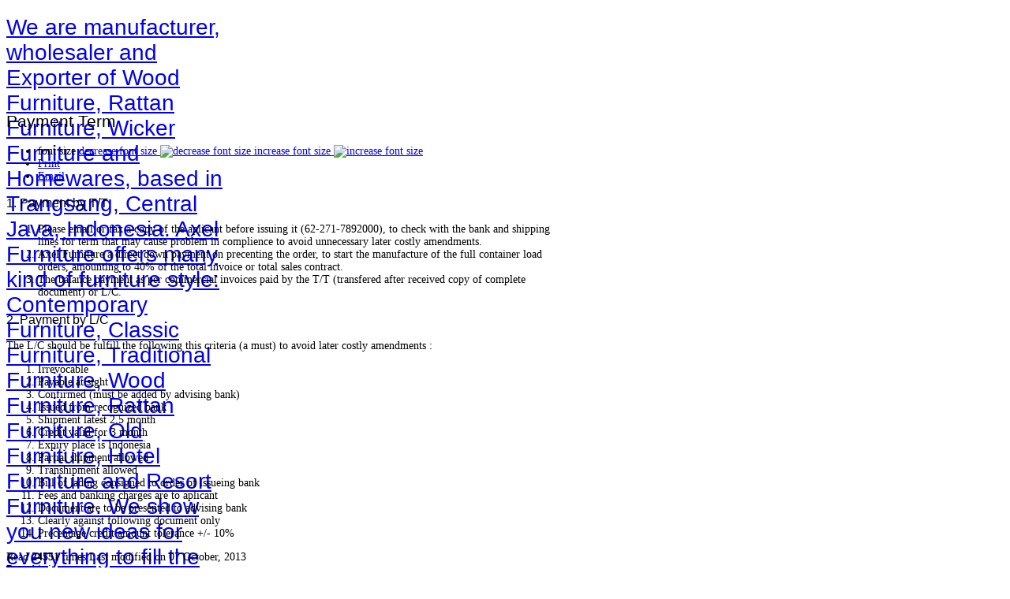

--- FILE ---
content_type: text/html; charset=utf-8
request_url: https://axel-furniture.com/about-us/payment-term
body_size: 5989
content:

<!DOCTYPE html PUBLIC "-//W3C//DTD XHTML 1.0 Transitional//EN" "http://www.w3.org/TR/xhtml1/DTD/xhtml1-transitional.dtd">
<html xmlns="http://www.w3.org/1999/xhtml" xml:lang="en-gb" lang="en-gb" >
<head>
  <base href="https://axel-furniture.com/about-us/payment-term" />
  <meta http-equiv="content-type" content="text/html; charset=utf-8" />
  <meta name="keywords" content="payment term,rattan furniture indonesia,wood furniture indonesia,wood rattan furniture" />
  <meta name="title" content="Payment Term" />
  <meta name="description" content="1. Payment by T/T Please email or fax a copy of the aplicant before issuing it (62-271-7892000), to check with the bank and shipping lines for term th..." />
  <title></title>
  <link href="/templates/youvida/favicon.ico" rel="shortcut icon" type="image/vnd.microsoft.icon" />
  <link rel="stylesheet" href="/media/system/css/modal.css" type="text/css" />
  <link rel="stylesheet" href="/components/com_k2/css/k2.css" type="text/css" />
  <link rel="stylesheet" href="/cache/widgetkit/widgetkit-fe6aa1fc.css" type="text/css" />
  <link rel="stylesheet" href="https://axel-furniture.com/templates/youvida/css/customk.css" type="text/css" />
  <script src="/media/system/js/mootools-core.js" type="text/javascript"></script>
  <script src="/media/system/js/core.js" type="text/javascript"></script>
  <script src="/media/system/js/mootools-more.js" type="text/javascript"></script>
  <script src="/media/system/js/modal.js" type="text/javascript"></script>
  <script src="//ajax.googleapis.com/ajax/libs/jquery/1.6/jquery.min.js" type="text/javascript"></script>
  <script src="/components/com_k2/js/k2.js" type="text/javascript"></script>
  <script src="/media/widgetkit/js/jquery.js" type="text/javascript"></script>
  <script src="/cache/widgetkit/widgetkit-35500d7e.js" type="text/javascript"></script>
  <script src="https://axel-furniture.com/templates/youvida/src/styles.js" type="text/javascript"></script>
  <script src="https://axel-furniture.com/templates/youvida/src/yjresponsive.js" type="text/javascript"></script>
  <script type="text/javascript">

		window.addEvent('domready', function() {

			SqueezeBox.initialize({});
			SqueezeBox.assign($$('a.modal'), {
				parse: 'rel'
			});
		});var K2SitePath = '/'; /* <![CDATA[ */  
					function clickExplorer() {
						if( document.all ) {
							alert('All materials on this site are copyright protected #Axel Furniture');
						}
						return false;
					}

					function clickOther(e) {
						if( document.layers || ( document.getElementById && !document.all ) ) {
							if ( e.which == 2 || e.which == 3 ) {
								alert('All materials on this site are copyright protected #Axel Furniture');
								return false;
							}
						}
					}
					if( document.layers ) {
						document.captureEvents( Event.MOUSEDOWN );
						document.onmousedown=clickOther;
					}
					else {
						document.onmouseup = clickOther;
						document.oncontextmenu = clickExplorer;
					}   /* ]]> */  /* <![CDATA[ */  window.addEvent('domready', function() { 
				   
	
				    document.body.oncopy = function() { 
							alert('All materials on this site are copyright protected #Axel Furniture'); 
					 return false; } });  
						 if( typeof( document.onselectstart ) != 'undefined' )
							document.onselectstart = function(){ return false };
						 document.ondragstart = function(){ return false }   /* ]]> */ 
  </script>
  <link rel="stylesheet" href="https://axel-furniture.com/templates/youvida/css/yjresponsive.css" type="text/css" />
  <meta name="viewport" content="width=device-width, initial-scale=1.0, maximum-scale=1.0, user-scalable=no"/>
  <meta name="HandheldFriendly" content="true" />
  <meta name="apple-touch-fullscreen" content="YES" />
  <style type="text/css">#holder, #holder2, #holder3 {padding:0!important;}</style>

		<link href="https://axel-furniture.com/templates/youvida/css/template.css" rel="stylesheet" type="text/css" />
		<link href="https://axel-furniture.com/templates/youvida/css/orange.css" rel="stylesheet" type="text/css" />


									<script type="text/javascript"> var YJSG_topmenu_font = '14px'; </script>
			<script type="text/javascript" src="https://axel-furniture.com/templates/youvida/src/mouseover13.js"></script>
			<script language="javascript" type="text/javascript">	
			window.addEvent('domready', function(){
				new SmoothDrop({
					'container':'horiznav',	
					contpoz: 0,
					horizLeftOffset: 21, // submenus, left offset
					horizRightOffset: -21, // submenus opening into the opposite direction
					horizTopOffset: 20, // submenus, top offset
					verticalTopOffset:38, // main menus top offset
					verticalLeftOffset: 10, // main menus, left offset
					maxOutside: 50
				});
			});				
			</script>	
			<style type="text/css">
			.horiznav li li,.horiznav ul ul a, .horiznav li ul,.YJSG_listContainer{
			width:220px;
		}
			</style>
								<link rel="stylesheet" href="https://axel-furniture.com/templates/youvida/css/squirrel/pt_sans/stylesheet.css" type="text/css" charset="utf-8" />				<style type="text/css">
				  div.title h1,div.title h2,div.componentheading, h1,h2,h3,h4,h5,h6,.yjround h4,.yjsquare h4,.yv_readmore,.yj_getintouch,.yvme2 a.item_readmore,#ajax_contact_youvida #submitter,.button, .validate,.readon,.yjhover_title,#mmenu_holder{
					  font-weight:normal!important;
					 font-family:'PTSansNarrowBold', Arial, sans-serif;}
				</style>
		    
    


<!--Border radius-->
	<script type="text/javascript">
    window.addEvent('load', function() {
        $$('.yv_readmore,.yj_getintouch,.yvme2 a.item_readmore,#ajax_contact_youvida span.submit,#ajax_contact_youvida #first_name,#ajax_contact_youvida #email,#ajax_contact_youvida #message,#ajax_contact_youvida #spamcheck,a.subCategoryMore, a.subCategoryMore:visited,div.catItemTagsBlock ul li,.catItemReadMore a,div.itemTagsBlock ul li,.itemComments,.itemCommentsForm .inputbox,#submitCommentButton,.itemComments ul.itemCommentsList li,.tagView .itemReadMore a,.userView .itemReadMore a,.genericView .itemReadMore a,.inputbox,.button, .validate,.readon').setStyles({
             borderRadius: '2px',
             WebkitBorderRadius:'2px',
             MozBorderRadius:'2px'
        });
    });
    </script>
<style type="text/css">
.horiznav li ul ul,.subul_main.group_holder ul.subul_main ul.subul_main, .subul_main.group_holder ul.subul_main ul.subul_main ul.subul_main, .subul_main.group_holder ul.subul_main ul.subul_main ul.subul_main ul.subul_main,.horiznav li li li:hover ul.dropline{
	margin-top: -32px!important;
	margin-left:95%!important;
}
</style>
</head>
<body id="stylef6">

<div id="centertop" style="font-size:14px; width:1000px;">
   <div id="centerbottom">
  		  		 <!--header-->
  <div id="header" style="height:92px;">
      <div id="logo" class="png" style="height:92px;width:28%;">
           <h1><a href="https://axel-furniture.com/" style="height:92px;" title="rattan furniture indonesia, wood rattan furniture, wood furniture, rattan furniture,  axel furniture, indonesia, manufacturer, wholesale, furniture, indonesia, exporter, wood, rattan, contemporare, home, wicker, classic, traditional, wooden furniture, wicker furniture, home decoration, directory, synthetic, cane, teak, mahogany, plastic, abaca, seagrass, waterhyacinth, banana, lloyd, loom, indoor, outdoor, dining chair, living chair, sofa, lounger, table, bed, rack, cabinet, rattan basket, lamp, craft, cirebon">We are manufacturer, wholesaler and Exporter of Wood Furniture, Rattan Furniture, Wicker Furniture and Homewares, based in Trangsang, Central Java, Indonesia. Axel Furniture offers many kind of furniture style:  Contemporary Furniture, Classic Furniture, Traditional Furniture, Wood Furniture, Rattan Furniture, Old Furniture, Hotel Furniture and Resort Furniture. We show you new ideas for everything to fill the need of your home and create comfortable home.</a> </h1>
         </div>
    <!-- end logo -->
     </div>
  <!-- end header -->
  		    <!--top menu-->
<div id="topmenu_holder">
    <div class="top_menu" style="font-size:14px;">
        <div id="horiznav" class="horiznav"></div>
    </div>
</div>
<div class="clrm"></div>
    <!-- end top menu -->
  		  		        <!-- end centartop-->
        <!--MAIN LAYOUT HOLDER -->
<div id="holder2">
  <!-- messages -->
  
<div id="system-message-container">
</div>
  <!-- end messages -->
  <!-- MID BLOCK -->
  <div id="midblock" style="width:70%;">
    <div class="insidem">
      <div id="yjsgbodytop" style="font-size:14px;">
		<div id="bodytop1" class="yjsgxhtml" style="width:100.00%;">
		<div class="yjsquare">
    <div class="yj_title_l"><div class="yj_title_r"></div></div>
  <div class="yjsquare_in"><p><img src="/images/payment-banner.jpg" border="0" alt="" /></p></div>
</div>

	</div>
	</div>
            <!-- component -->
      

<!-- Start K2 Item Layout -->
<span id="startOfPageId174"></span>

<div id="k2Container" class="itemView">

	<!-- Plugins: BeforeDisplay -->
	
	<!-- K2 Plugins: K2BeforeDisplay -->
	
	<div class="itemHeader">


	  	  <!-- Item title -->
	  <h2 class="itemTitle">
						
	  	Payment Term        <span class="yj_title_l"><span class="yj_title_r"></span></span>

	  	
	  </h2>
	        

		        
        		

  </div>

  <!-- Plugins: AfterDisplayTitle -->
  
  <!-- K2 Plugins: K2AfterDisplayTitle -->
  
	  <div class="itemToolbar">
		<ul>
						<!-- Font Resizer -->
			<li>
				<span class="itemTextResizerTitle">font size</span>
				<a href="#" id="fontDecrease">
					<span>decrease font size</span>
					<img src="/components/com_k2/images/system/blank.gif" alt="decrease font size" />
				</a>
				<a href="#" id="fontIncrease">
					<span>increase font size</span>
					<img src="/components/com_k2/images/system/blank.gif" alt="increase font size" />
				</a>
			</li>
			
						<!-- Print Button -->
			<li>
				<a class="itemPrintLink" rel="nofollow" href="/about-us/payment-term?tmpl=component&amp;print=1" onclick="window.open(this.href,'printWindow','width=900,height=600,location=no,menubar=no,resizable=yes,scrollbars=yes'); return false;">
					<span>Print</span>
				</a>
			</li>
			
						<!-- Email Button -->
			<li>
				<a class="itemEmailLink" rel="nofollow" href="/component/mailto/?tmpl=component&amp;template=youvida&amp;link=057fc0d15ad5dcb08b7e97468bfaccf517ef0ad0" onclick="window.open(this.href,'emailWindow','width=400,height=350,location=no,menubar=no,resizable=no,scrollbars=no'); return false;">
					<span>Email</span>
				</a>
			</li>
			
			
			
			
					</ul>
		<div class="clr"></div>
  </div>
	

  <div class="itemBody">

	  <!-- Plugins: BeforeDisplayContent -->
	  
	  <!-- K2 Plugins: K2BeforeDisplayContent -->
	  
	  
	  	  <!-- Item text -->
	  <div class="itemFullText">
	  	<h3>1. Payment by T/T</h3>
<ol>
<li>Please email or fax a copy of the aplicant before issuing it (62-271-7892000), to check with the bank and shipping lines for term that may cause problem in complience to avoid unnecessary later costly amendments.</li>
<li>Axel Furniture a direct down payment on precenting the order, to start the manufacture of the full container load orders, amounting to 40% of the total invoice or total sales contract.</li>
<li>The balance payment as per commercial invoices paid by the T/T (transfered after received copy of complete document) or L/C.</li>
</ol>
<h3>2. Payment by L/C</h3>
<p>The L/C should be fulfill the following this criteria (a must) to avoid later costly amendments :</p>
<ol>
<li>Irrevocable</li>
<li>Payable at sight</li>
<li>Confirmed (must be added by advising bank)</li>
<li>Issued from recognized bank</li>
<li>Shipment latest 2.5 month</li>
<li>Credit valid for 3 month</li>
<li>Expiry place is Indonesia</li>
<li>Partial shipment allowed</li>
<li>Transhipment allowed</li>
<li>Bill of lading consigned to order of issueing bank</li>
<li>Fees and banking charges are to aplicant</li>
<li>Document are to be presented to advising bank</li>
<li>Clearly against following document only</li>
<li>Precentage credit amount tolerance +/- 10%</li>
</ol>	  </div>
	  
		<div class="clr"></div>
        
	  
				<div class="itemContentFooter">

						<!-- Item Hits -->
			<span class="itemHits">
				Read <b>24551</b> times			</span>
			
						<!-- Item date modified -->
			<span class="itemDateModified">
				Last modified on 07 October, 2013			</span>
			
			<div class="clr"></div>
		</div>
		        
        
        		<!-- Item Rating -->
	<div class="itemRatingBlock">
		<span>Rate this item</span>
		<div class="itemRatingForm">
			<ul class="itemRatingList">
				<li class="itemCurrentRating" id="itemCurrentRating174" style="width:0%;"></li>
				<li><a href="#" rel="174" title="1 star out of 5" class="one-star">1</a></li>
				<li><a href="#" rel="174" title="2 stars out of 5" class="two-stars">2</a></li>
				<li><a href="#" rel="174" title="3 stars out of 5" class="three-stars">3</a></li>
				<li><a href="#" rel="174" title="4 stars out of 5" class="four-stars">4</a></li>
				<li><a href="#" rel="174" title="5 stars out of 5" class="five-stars">5</a></li>
			</ul>
			<div id="itemRatingLog174" class="itemRatingLog">(0 votes)</div>
			<div class="clr"></div>
		</div>
		<div class="clr"></div>
	</div>
	

	  <!-- Plugins: AfterDisplayContent -->
	  
	  <!-- K2 Plugins: K2AfterDisplayContent -->
	  
	  <div class="clr"></div>
  </div>

		<!-- Social sharing -->
	<div class="itemSocialSharing">
				<!-- Twitter Button -->
		<div class="itemTwitterButton">
			<a href="https://twitter.com/share" class="twitter-share-button" data-count="horizontal" data-via="youjoomla">Tweet</a><script type="text/javascript" src="//platform.twitter.com/widgets.js"></script>
		</div>
				
				<!-- Facebook Button -->
		<div class="itemFacebookButton">
			<div id="fb-root"></div>
			<script type="text/javascript">
				(function(d, s, id) {
				  var js, fjs = d.getElementsByTagName(s)[0];
				  if (d.getElementById(id)) {return;}
				  js = d.createElement(s); js.id = id;
				  js.src = "//connect.facebook.net/en_US/all.js#appId=177111755694317&xfbml=1";
				  fjs.parentNode.insertBefore(js, fjs);
				}(document, 'script', 'facebook-jssdk'));
			</script>
			<div class="fb-like" data-send="false" data-width="200" data-show-faces="true"></div>
		</div>
		
				<!-- Google +1 Button -->
		<div class="itemGooglePlusOneButton">	
			<g:plusone annotation="inline" width="120"></g:plusone>
			<script type="text/javascript">
			  (function() {
			  	window.___gcfg = {lang: 'en'}; // Define button default language here
			    var po = document.createElement('script'); po.type = 'text/javascript'; po.async = true;
			    po.src = 'https://apis.google.com/js/plusone.js';
			    var s = document.getElementsByTagName('script')[0]; s.parentNode.insertBefore(po, s);
			  })();
			</script>
		</div>
				
		<div class="clr"></div>
	</div>
		<!-- Pre 2.5 Social sharing buttons -->
		
	            <div class="pre25SocialLinks">
	                 
	                  <ul class="preSocialLinks">
					  		<li>
								 <span class="preSocialsTitle">Social sharing:</span>
							</li>
	                        <li>
	                              <a class="facebook" title="Add to Facebook" href="http://www.facebook.com/sharer.php?u=https%3A%2F%2Faxel-furniture.com%2Fabout-us%2Fpayment-term&amp;t=Payment+Term" target="_blank"><span>Add to Facebook</span></a>
	                        </li>
	                        <li>
	                              <a class="delicious" title="Add to Delicious" href="http://del.icio.us/post?url=https%3A%2F%2Faxel-furniture.com%2Fabout-us%2Fpayment-term&amp;title=Payment+Term" target="_blank"><span>Add to Delicious</span></a>
	                        </li>
	                        <li>
	                              <a class="digg" title="Digg this" href="http://digg.com/submit?url=https%3A%2F%2Faxel-furniture.com%2Fabout-us%2Fpayment-term&amp;title=Payment+Term" target="_blank"><span>Digg this</span></a>
	                        </li>
	                        </li>
	                        <li>
	                              <a class="stumble" title="Add to StumbleUpon" href="http://www.stumbleupon.com/submit?url=https%3A%2F%2Faxel-furniture.com%2Fabout-us%2Fpayment-term&amp;title=Payment+Term" target="_blank"><span>Add to StumbleUpon</span></a>
	                        </li>
	                        <li>
	                              <a class="technorati" title="Add to Technorati" href="http://www.technorati.com/faves?add=https%3A%2F%2Faxel-furniture.com%2Fabout-us%2Fpayment-term" target="_blank"><span>Add to Technorati</span></a>
	                        </li>
	                        <li>
	                              <a class="reddit" title="Add to Reddit" href="http://reddit.com/submit?url=https%3A%2F%2Faxel-furniture.com%2Fabout-us%2Fpayment-term&amp;title=Payment+Term" target="_blank"><span>Add to Reddit</span></a>

	                        <li>
	                              <a class="myspace" title="Add to MySpace" href="http://www.myspace.com/Modules/PostTo/Pages/?l=3&amp;u=https%3A%2F%2Faxel-furniture.com%2Fabout-us%2Fpayment-term&amp;t=Payment+Term" target="_blank"><span>Add to MySpace</span></a>
	                        </li>
<li>
	                  <a  class="twitter" title="Like this? Tweet it to your followers!" href="http://twitter.com/intent/tweet?text=Payment+Term&amp;url=https%3A%2F%2Faxel-furniture.com%2Fabout-us%2Fpayment-term&amp;via=youjoomla" target="_blank">
	                  Like this? Tweet it to your followers!	                  </a>
</li>
	                        <li class="clr"></li>
	                  </ul>
	                  <div class="clr"></div>
	            </div>    <div class="itemLinks">

				<!-- Item category -->
		<div class="itemCategory">
			<span>Published in</span>
			<a href="/about-us/payment-term/itemlist/category/26-about-us">About Us</a>
		</div>
		
	  	  <!-- Item tags -->
	  <div class="itemTagsBlock">
		  <span>Tagged under</span>
		  <ul class="itemTags">
		    		    <li><a href="/about-us/payment-term/itemlist/tag/payment%20term">payment term</a></li>
		    		    <li><a href="/about-us/payment-term/itemlist/tag/rattan%20furniture%20indonesia">rattan furniture indonesia</a></li>
		    		    <li><a href="/about-us/payment-term/itemlist/tag/wood%20furniture%20indonesia">wood furniture indonesia</a></li>
		    		    <li><a href="/about-us/payment-term/itemlist/tag/wood%20rattan%20furniture">wood rattan furniture</a></li>
		    		  </ul>
		  <div class="clr"></div>
	  </div>
	  
	  
		<div class="clr"></div>
  </div>
  
  
  
			
  
	<div class="clr"></div>

  
  
    <!-- Item navigation -->
  <div class="itemNavigation">
  	<span class="itemNavigationTitle">More in this category:</span>

				<a class="itemPrevious" href="/about-us/payment-term/item/173-about-us">
			&laquo; About Us		</a>
		
				<a class="itemNext" href="/about-us/payment-term/item/175-order-system">
			Order System &raquo;
		</a>
		
  </div>
  
  <!-- Plugins: AfterDisplay -->
  
  <!-- K2 Plugins: K2AfterDisplay -->
  
  
 
		<div class="itemBackToTop">
		<a class="k2Anchor" href="/about-us/payment-term#startOfPageId174">
			back to top		</a>
	</div>
	
	<div class="clr"></div>
</div>
<!-- End K2 Item Layout -->

<!-- JoomlaWorks "K2" (v2.5.7) | Learn more about K2 at http://getk2.org -->


      <!-- end component -->
            	  <div class="clearm"></div>
    </div>
    <!-- end mid block insidem class -->
  </div>
  <!-- end mid block div -->

    <!-- right block -->
  <div id="rightblock" style="width:30%;">
    <div class="inside">
      <div class="yjsquare">
    <h4>
    <span>Main</span> Menu  </h4>
    <div class="yj_title_l"><div class="yj_title_r"></div></div>
  <div class="yjsquare_in"></div>
</div>
<div class="yjsquare yj5">
    <h4>
    <span>Office</span> &amp; Warehouse  </h4>
    <div class="yj_title_l"><div class="yj_title_r"></div></div>
  <div class="yjsquare_in"><p><span style="font-size: small; color: #ff0000;"><strong>AXEL FURNITURE</strong></span></p>
<p><span style="font-size: small; color: #000000;">Ds. Galan RT.05 RW.04</span><br /><span style="font-size: small; color: #000000;">Trangsan, Gatak, Sukoharjo 57557</span><br /><span style="font-size: small; color: #000000;">Central Java - Indonesia</span><br /><br /><span style="font-size: small; color: #000000;">Phone &amp; Fax: +62 271 7892000</span><br /><span style="font-size: small; color: #000000;">Mobile: +62 81 128 5339</span></p>
<p><a href="/contact-us"><span style="font-size: small; color: #000000;"><img src="/images/contactus.png" border="0" alt="" /></span></a></p>
<div id="SkypeButton_Call_axelfurniture_1"> </div></div>
</div>
<div class="yjsquare">
    <div class="yj_title_l"><div class="yj_title_r"></div></div>
  <div class="yjsquare_in"><p><img src="/images/legal-wood2.jpg" border="0" alt="" /></p></div>
</div>

    </div>
  </div>
  <!-- end right block -->
    
       </div>
<!-- end holder div -->
         <!-- pathway -->
<div id="pathway">You are here:&nbsp;&nbsp;
  <span class="yjsg_breadcrumbs">
<a href="/" class="pathway">Home</a><a href="/about-us" class="pathway">About Us</a>Payment Term</span>

</div>
<!-- end pathway -->

<!-- end centerbottom-->
            </div>
</div>
   <!-- footer -->
<div id="footer" style="font-size:14px; width:1000px;">
  <div id="youjoomla">
            <div id="footmod">
            
        </div>
		    	<div id="cp">
		
<script type="text/javascript">

	window.addEvent('domready', function() {
	new SmoothScroll({duration: 500});	
	})
</script>
<div class="validators"><a href="http://jigsaw.w3.org/css-validator/check/referer?profile=css3" target="_blank" title="CSS Validity" style="text-decoration: none;">CSS Valid | </a><a href="http://validator.w3.org/check/referer" target="_blank" title="XHTML Validity" style="text-decoration: none;">XHTML Valid | </a><a href="https://axel-furniture.com/about-us/payment-term#stylef6">Top</a> | <a class="fs" href="https://axel-furniture.com/about-us/payment-term?change_font=increase" rel="nofollow">+</a>&nbsp;<a class="fs" href="https://axel-furniture.com/about-us/payment-term?change_font=decrease" rel="nofollow">-</a> | <a class="tdir" href="https://axel-furniture.com/about-us/payment-term?change_direction=1" rel="nofollow">RTL</a>&nbsp;<a class="tdir" href="https://axel-furniture.com/about-us/payment-term?change_direction=2" rel="nofollow">LTR</a></div><div class="yjsgcp">Copyright &copy; 2013 Axel Furniture All rights reserved. <a href="http://www.webdesignsolo.com" title="WebDesignSolo">Design by WebDesignSolo </a></div>					       </div>
  </div>
</div>
<!-- end footer -->
	     
<!--AJAX Contact-->
	    
</body>
</html>

--- FILE ---
content_type: text/html; charset=utf-8
request_url: https://accounts.google.com/o/oauth2/postmessageRelay?parent=https%3A%2F%2Faxel-furniture.com&jsh=m%3B%2F_%2Fscs%2Fabc-static%2F_%2Fjs%2Fk%3Dgapi.lb.en.OE6tiwO4KJo.O%2Fd%3D1%2Frs%3DAHpOoo_Itz6IAL6GO-n8kgAepm47TBsg1Q%2Fm%3D__features__
body_size: 162
content:
<!DOCTYPE html><html><head><title></title><meta http-equiv="content-type" content="text/html; charset=utf-8"><meta http-equiv="X-UA-Compatible" content="IE=edge"><meta name="viewport" content="width=device-width, initial-scale=1, minimum-scale=1, maximum-scale=1, user-scalable=0"><script src='https://ssl.gstatic.com/accounts/o/2580342461-postmessagerelay.js' nonce="g-JylSbC2Q1IlBhACK8mGQ"></script></head><body><script type="text/javascript" src="https://apis.google.com/js/rpc:shindig_random.js?onload=init" nonce="g-JylSbC2Q1IlBhACK8mGQ"></script></body></html>